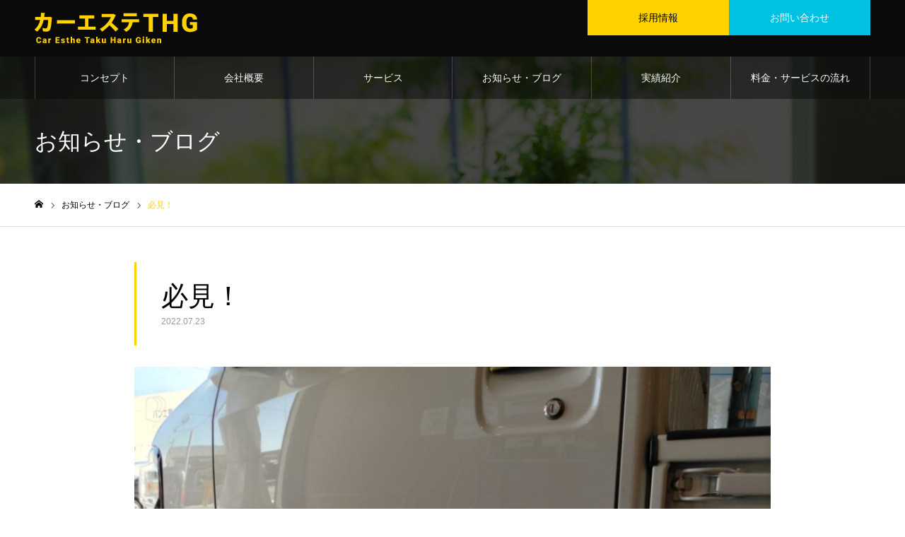

--- FILE ---
content_type: text/html; charset=UTF-8
request_url: https://www.car-esthe-thg.com/news/%E5%BF%85%E8%A6%8B%EF%BC%81/
body_size: 49669
content:
<!DOCTYPE html>
<html class="pc" lang="ja">
<head>
	<!-- Google tag (gtag.js) -->
<script async src="https://www.googletagmanager.com/gtag/js?id=G-XE0YKT6R6Q"></script>
<script>
  window.dataLayer = window.dataLayer || [];
  function gtag(){dataLayer.push(arguments);}
  gtag('js', new Date());

  gtag('config', 'G-XE0YKT6R6Q');
</script>
<meta charset="UTF-8">
<!--[if IE]><meta http-equiv="X-UA-Compatible" content="IE=edge"><![endif]-->
<meta name="viewport" content="width=device-width">
<meta name="format-detection" content="telephone=no">
<meta name="description" content="こんにちは　カーエステTHG　と申します。今回、軽トラックの磨きをしてみました。黒色などは磨けば綺麗になるとわかるので今回、あえて白色がどこまで綺麗になるかをわかりやすくするために作業致しました。">
<link rel="pingback" href="https://www.car-esthe-thg.com/xmlrpc.php">
<link rel="shortcut icon" href="https://www.car-esthe-thg.com/wp-content/uploads/2022/06/タイヤのアイコン.png">
<title>必見！ | カーエステ拓陽技研</title>
<meta name='robots' content='max-image-preview:large' />
<link rel="alternate" type="application/rss+xml" title="カーエステ拓陽技研 &raquo; フィード" href="https://www.car-esthe-thg.com/feed/" />
<link rel="alternate" type="application/rss+xml" title="カーエステ拓陽技研 &raquo; コメントフィード" href="https://www.car-esthe-thg.com/comments/feed/" />
<script type="text/javascript">
window._wpemojiSettings = {"baseUrl":"https:\/\/s.w.org\/images\/core\/emoji\/14.0.0\/72x72\/","ext":".png","svgUrl":"https:\/\/s.w.org\/images\/core\/emoji\/14.0.0\/svg\/","svgExt":".svg","source":{"concatemoji":"https:\/\/www.car-esthe-thg.com\/wp-includes\/js\/wp-emoji-release.min.js?ver=6.1"}};
/*! This file is auto-generated */
!function(e,a,t){var n,r,o,i=a.createElement("canvas"),p=i.getContext&&i.getContext("2d");function s(e,t){var a=String.fromCharCode,e=(p.clearRect(0,0,i.width,i.height),p.fillText(a.apply(this,e),0,0),i.toDataURL());return p.clearRect(0,0,i.width,i.height),p.fillText(a.apply(this,t),0,0),e===i.toDataURL()}function c(e){var t=a.createElement("script");t.src=e,t.defer=t.type="text/javascript",a.getElementsByTagName("head")[0].appendChild(t)}for(o=Array("flag","emoji"),t.supports={everything:!0,everythingExceptFlag:!0},r=0;r<o.length;r++)t.supports[o[r]]=function(e){if(p&&p.fillText)switch(p.textBaseline="top",p.font="600 32px Arial",e){case"flag":return s([127987,65039,8205,9895,65039],[127987,65039,8203,9895,65039])?!1:!s([55356,56826,55356,56819],[55356,56826,8203,55356,56819])&&!s([55356,57332,56128,56423,56128,56418,56128,56421,56128,56430,56128,56423,56128,56447],[55356,57332,8203,56128,56423,8203,56128,56418,8203,56128,56421,8203,56128,56430,8203,56128,56423,8203,56128,56447]);case"emoji":return!s([129777,127995,8205,129778,127999],[129777,127995,8203,129778,127999])}return!1}(o[r]),t.supports.everything=t.supports.everything&&t.supports[o[r]],"flag"!==o[r]&&(t.supports.everythingExceptFlag=t.supports.everythingExceptFlag&&t.supports[o[r]]);t.supports.everythingExceptFlag=t.supports.everythingExceptFlag&&!t.supports.flag,t.DOMReady=!1,t.readyCallback=function(){t.DOMReady=!0},t.supports.everything||(n=function(){t.readyCallback()},a.addEventListener?(a.addEventListener("DOMContentLoaded",n,!1),e.addEventListener("load",n,!1)):(e.attachEvent("onload",n),a.attachEvent("onreadystatechange",function(){"complete"===a.readyState&&t.readyCallback()})),(e=t.source||{}).concatemoji?c(e.concatemoji):e.wpemoji&&e.twemoji&&(c(e.twemoji),c(e.wpemoji)))}(window,document,window._wpemojiSettings);
</script>
<style type="text/css">
img.wp-smiley,
img.emoji {
	display: inline !important;
	border: none !important;
	box-shadow: none !important;
	height: 1em !important;
	width: 1em !important;
	margin: 0 0.07em !important;
	vertical-align: -0.1em !important;
	background: none !important;
	padding: 0 !important;
}
</style>
	<link rel='stylesheet' id='style-css' href='https://www.car-esthe-thg.com/wp-content/themes/noel_tcd072/style.css?ver=1.8' type='text/css' media='all' />
<link rel='stylesheet' id='wp-block-library-css' href='https://www.car-esthe-thg.com/wp-includes/css/dist/block-library/style.min.css?ver=6.1' type='text/css' media='all' />
<link rel='stylesheet' id='classic-theme-styles-css' href='https://www.car-esthe-thg.com/wp-includes/css/classic-themes.min.css?ver=1' type='text/css' media='all' />
<style id='global-styles-inline-css' type='text/css'>
body{--wp--preset--color--black: #000000;--wp--preset--color--cyan-bluish-gray: #abb8c3;--wp--preset--color--white: #ffffff;--wp--preset--color--pale-pink: #f78da7;--wp--preset--color--vivid-red: #cf2e2e;--wp--preset--color--luminous-vivid-orange: #ff6900;--wp--preset--color--luminous-vivid-amber: #fcb900;--wp--preset--color--light-green-cyan: #7bdcb5;--wp--preset--color--vivid-green-cyan: #00d084;--wp--preset--color--pale-cyan-blue: #8ed1fc;--wp--preset--color--vivid-cyan-blue: #0693e3;--wp--preset--color--vivid-purple: #9b51e0;--wp--preset--gradient--vivid-cyan-blue-to-vivid-purple: linear-gradient(135deg,rgba(6,147,227,1) 0%,rgb(155,81,224) 100%);--wp--preset--gradient--light-green-cyan-to-vivid-green-cyan: linear-gradient(135deg,rgb(122,220,180) 0%,rgb(0,208,130) 100%);--wp--preset--gradient--luminous-vivid-amber-to-luminous-vivid-orange: linear-gradient(135deg,rgba(252,185,0,1) 0%,rgba(255,105,0,1) 100%);--wp--preset--gradient--luminous-vivid-orange-to-vivid-red: linear-gradient(135deg,rgba(255,105,0,1) 0%,rgb(207,46,46) 100%);--wp--preset--gradient--very-light-gray-to-cyan-bluish-gray: linear-gradient(135deg,rgb(238,238,238) 0%,rgb(169,184,195) 100%);--wp--preset--gradient--cool-to-warm-spectrum: linear-gradient(135deg,rgb(74,234,220) 0%,rgb(151,120,209) 20%,rgb(207,42,186) 40%,rgb(238,44,130) 60%,rgb(251,105,98) 80%,rgb(254,248,76) 100%);--wp--preset--gradient--blush-light-purple: linear-gradient(135deg,rgb(255,206,236) 0%,rgb(152,150,240) 100%);--wp--preset--gradient--blush-bordeaux: linear-gradient(135deg,rgb(254,205,165) 0%,rgb(254,45,45) 50%,rgb(107,0,62) 100%);--wp--preset--gradient--luminous-dusk: linear-gradient(135deg,rgb(255,203,112) 0%,rgb(199,81,192) 50%,rgb(65,88,208) 100%);--wp--preset--gradient--pale-ocean: linear-gradient(135deg,rgb(255,245,203) 0%,rgb(182,227,212) 50%,rgb(51,167,181) 100%);--wp--preset--gradient--electric-grass: linear-gradient(135deg,rgb(202,248,128) 0%,rgb(113,206,126) 100%);--wp--preset--gradient--midnight: linear-gradient(135deg,rgb(2,3,129) 0%,rgb(40,116,252) 100%);--wp--preset--duotone--dark-grayscale: url('#wp-duotone-dark-grayscale');--wp--preset--duotone--grayscale: url('#wp-duotone-grayscale');--wp--preset--duotone--purple-yellow: url('#wp-duotone-purple-yellow');--wp--preset--duotone--blue-red: url('#wp-duotone-blue-red');--wp--preset--duotone--midnight: url('#wp-duotone-midnight');--wp--preset--duotone--magenta-yellow: url('#wp-duotone-magenta-yellow');--wp--preset--duotone--purple-green: url('#wp-duotone-purple-green');--wp--preset--duotone--blue-orange: url('#wp-duotone-blue-orange');--wp--preset--font-size--small: 13px;--wp--preset--font-size--medium: 20px;--wp--preset--font-size--large: 36px;--wp--preset--font-size--x-large: 42px;--wp--preset--spacing--20: 0.44rem;--wp--preset--spacing--30: 0.67rem;--wp--preset--spacing--40: 1rem;--wp--preset--spacing--50: 1.5rem;--wp--preset--spacing--60: 2.25rem;--wp--preset--spacing--70: 3.38rem;--wp--preset--spacing--80: 5.06rem;}:where(.is-layout-flex){gap: 0.5em;}body .is-layout-flow > .alignleft{float: left;margin-inline-start: 0;margin-inline-end: 2em;}body .is-layout-flow > .alignright{float: right;margin-inline-start: 2em;margin-inline-end: 0;}body .is-layout-flow > .aligncenter{margin-left: auto !important;margin-right: auto !important;}body .is-layout-constrained > .alignleft{float: left;margin-inline-start: 0;margin-inline-end: 2em;}body .is-layout-constrained > .alignright{float: right;margin-inline-start: 2em;margin-inline-end: 0;}body .is-layout-constrained > .aligncenter{margin-left: auto !important;margin-right: auto !important;}body .is-layout-constrained > :where(:not(.alignleft):not(.alignright):not(.alignfull)){max-width: var(--wp--style--global--content-size);margin-left: auto !important;margin-right: auto !important;}body .is-layout-constrained > .alignwide{max-width: var(--wp--style--global--wide-size);}body .is-layout-flex{display: flex;}body .is-layout-flex{flex-wrap: wrap;align-items: center;}body .is-layout-flex > *{margin: 0;}:where(.wp-block-columns.is-layout-flex){gap: 2em;}.has-black-color{color: var(--wp--preset--color--black) !important;}.has-cyan-bluish-gray-color{color: var(--wp--preset--color--cyan-bluish-gray) !important;}.has-white-color{color: var(--wp--preset--color--white) !important;}.has-pale-pink-color{color: var(--wp--preset--color--pale-pink) !important;}.has-vivid-red-color{color: var(--wp--preset--color--vivid-red) !important;}.has-luminous-vivid-orange-color{color: var(--wp--preset--color--luminous-vivid-orange) !important;}.has-luminous-vivid-amber-color{color: var(--wp--preset--color--luminous-vivid-amber) !important;}.has-light-green-cyan-color{color: var(--wp--preset--color--light-green-cyan) !important;}.has-vivid-green-cyan-color{color: var(--wp--preset--color--vivid-green-cyan) !important;}.has-pale-cyan-blue-color{color: var(--wp--preset--color--pale-cyan-blue) !important;}.has-vivid-cyan-blue-color{color: var(--wp--preset--color--vivid-cyan-blue) !important;}.has-vivid-purple-color{color: var(--wp--preset--color--vivid-purple) !important;}.has-black-background-color{background-color: var(--wp--preset--color--black) !important;}.has-cyan-bluish-gray-background-color{background-color: var(--wp--preset--color--cyan-bluish-gray) !important;}.has-white-background-color{background-color: var(--wp--preset--color--white) !important;}.has-pale-pink-background-color{background-color: var(--wp--preset--color--pale-pink) !important;}.has-vivid-red-background-color{background-color: var(--wp--preset--color--vivid-red) !important;}.has-luminous-vivid-orange-background-color{background-color: var(--wp--preset--color--luminous-vivid-orange) !important;}.has-luminous-vivid-amber-background-color{background-color: var(--wp--preset--color--luminous-vivid-amber) !important;}.has-light-green-cyan-background-color{background-color: var(--wp--preset--color--light-green-cyan) !important;}.has-vivid-green-cyan-background-color{background-color: var(--wp--preset--color--vivid-green-cyan) !important;}.has-pale-cyan-blue-background-color{background-color: var(--wp--preset--color--pale-cyan-blue) !important;}.has-vivid-cyan-blue-background-color{background-color: var(--wp--preset--color--vivid-cyan-blue) !important;}.has-vivid-purple-background-color{background-color: var(--wp--preset--color--vivid-purple) !important;}.has-black-border-color{border-color: var(--wp--preset--color--black) !important;}.has-cyan-bluish-gray-border-color{border-color: var(--wp--preset--color--cyan-bluish-gray) !important;}.has-white-border-color{border-color: var(--wp--preset--color--white) !important;}.has-pale-pink-border-color{border-color: var(--wp--preset--color--pale-pink) !important;}.has-vivid-red-border-color{border-color: var(--wp--preset--color--vivid-red) !important;}.has-luminous-vivid-orange-border-color{border-color: var(--wp--preset--color--luminous-vivid-orange) !important;}.has-luminous-vivid-amber-border-color{border-color: var(--wp--preset--color--luminous-vivid-amber) !important;}.has-light-green-cyan-border-color{border-color: var(--wp--preset--color--light-green-cyan) !important;}.has-vivid-green-cyan-border-color{border-color: var(--wp--preset--color--vivid-green-cyan) !important;}.has-pale-cyan-blue-border-color{border-color: var(--wp--preset--color--pale-cyan-blue) !important;}.has-vivid-cyan-blue-border-color{border-color: var(--wp--preset--color--vivid-cyan-blue) !important;}.has-vivid-purple-border-color{border-color: var(--wp--preset--color--vivid-purple) !important;}.has-vivid-cyan-blue-to-vivid-purple-gradient-background{background: var(--wp--preset--gradient--vivid-cyan-blue-to-vivid-purple) !important;}.has-light-green-cyan-to-vivid-green-cyan-gradient-background{background: var(--wp--preset--gradient--light-green-cyan-to-vivid-green-cyan) !important;}.has-luminous-vivid-amber-to-luminous-vivid-orange-gradient-background{background: var(--wp--preset--gradient--luminous-vivid-amber-to-luminous-vivid-orange) !important;}.has-luminous-vivid-orange-to-vivid-red-gradient-background{background: var(--wp--preset--gradient--luminous-vivid-orange-to-vivid-red) !important;}.has-very-light-gray-to-cyan-bluish-gray-gradient-background{background: var(--wp--preset--gradient--very-light-gray-to-cyan-bluish-gray) !important;}.has-cool-to-warm-spectrum-gradient-background{background: var(--wp--preset--gradient--cool-to-warm-spectrum) !important;}.has-blush-light-purple-gradient-background{background: var(--wp--preset--gradient--blush-light-purple) !important;}.has-blush-bordeaux-gradient-background{background: var(--wp--preset--gradient--blush-bordeaux) !important;}.has-luminous-dusk-gradient-background{background: var(--wp--preset--gradient--luminous-dusk) !important;}.has-pale-ocean-gradient-background{background: var(--wp--preset--gradient--pale-ocean) !important;}.has-electric-grass-gradient-background{background: var(--wp--preset--gradient--electric-grass) !important;}.has-midnight-gradient-background{background: var(--wp--preset--gradient--midnight) !important;}.has-small-font-size{font-size: var(--wp--preset--font-size--small) !important;}.has-medium-font-size{font-size: var(--wp--preset--font-size--medium) !important;}.has-large-font-size{font-size: var(--wp--preset--font-size--large) !important;}.has-x-large-font-size{font-size: var(--wp--preset--font-size--x-large) !important;}
.wp-block-navigation a:where(:not(.wp-element-button)){color: inherit;}
:where(.wp-block-columns.is-layout-flex){gap: 2em;}
.wp-block-pullquote{font-size: 1.5em;line-height: 1.6;}
</style>
<script type='text/javascript' src='https://www.car-esthe-thg.com/wp-includes/js/jquery/jquery.min.js?ver=3.6.1' id='jquery-core-js'></script>
<script type='text/javascript' src='https://www.car-esthe-thg.com/wp-includes/js/jquery/jquery-migrate.min.js?ver=3.3.2' id='jquery-migrate-js'></script>
<link rel="https://api.w.org/" href="https://www.car-esthe-thg.com/wp-json/" /><link rel="canonical" href="https://www.car-esthe-thg.com/news/%e5%bf%85%e8%a6%8b%ef%bc%81/" />
<link rel='shortlink' href='https://www.car-esthe-thg.com/?p=406' />
<link rel="alternate" type="application/json+oembed" href="https://www.car-esthe-thg.com/wp-json/oembed/1.0/embed?url=https%3A%2F%2Fwww.car-esthe-thg.com%2Fnews%2F%25e5%25bf%2585%25e8%25a6%258b%25ef%25bc%2581%2F" />
<link rel="alternate" type="text/xml+oembed" href="https://www.car-esthe-thg.com/wp-json/oembed/1.0/embed?url=https%3A%2F%2Fwww.car-esthe-thg.com%2Fnews%2F%25e5%25bf%2585%25e8%25a6%258b%25ef%25bc%2581%2F&#038;format=xml" />

<link rel="stylesheet" href="https://www.car-esthe-thg.com/wp-content/themes/noel_tcd072/css/design-plus.css?ver=1.8">
<link rel="stylesheet" href="https://www.car-esthe-thg.com/wp-content/themes/noel_tcd072/css/sns-botton.css?ver=1.8">
<link rel="stylesheet" media="screen and (max-width:1250px)" href="https://www.car-esthe-thg.com/wp-content/themes/noel_tcd072/css/responsive.css?ver=1.8">
<link rel="stylesheet" media="screen and (max-width:1250px)" href="https://www.car-esthe-thg.com/wp-content/themes/noel_tcd072/css/footer-bar.css?ver=1.8">

<script src="https://www.car-esthe-thg.com/wp-content/themes/noel_tcd072/js/jquery.easing.1.4.js?ver=1.8"></script>
<script src="https://www.car-esthe-thg.com/wp-content/themes/noel_tcd072/js/jscript.js?ver=1.8"></script>
<script src="https://www.car-esthe-thg.com/wp-content/themes/noel_tcd072/js/comment.js?ver=1.8"></script>


<link rel="stylesheet" href="https://www.car-esthe-thg.com/wp-content/themes/noel_tcd072/js/perfect-scrollbar.css?ver=1.8">
<script src="https://www.car-esthe-thg.com/wp-content/themes/noel_tcd072/js/perfect-scrollbar.min.js?ver=1.8"></script>

<script src="https://www.car-esthe-thg.com/wp-content/themes/noel_tcd072/js/jquery.cookie.js?ver=1.8"></script>

<script src="https://www.car-esthe-thg.com/wp-content/themes/noel_tcd072/js/header_fix.js?ver=1.8"></script>
<script src="https://www.car-esthe-thg.com/wp-content/themes/noel_tcd072/js/header_fix_mobile.js?ver=1.8"></script>

<style type="text/css">

body, input, textarea { font-family: "Hiragino Sans", "ヒラギノ角ゴ ProN", "Hiragino Kaku Gothic ProN", "游ゴシック", YuGothic, "メイリオ", Meiryo, sans-serif; }

.rich_font, .p-vertical { font-family: "Hiragino Sans", "ヒラギノ角ゴ ProN", "Hiragino Kaku Gothic ProN", "游ゴシック", YuGothic, "メイリオ", Meiryo, sans-serif; font-weight:500; }

.rich_font_type1 { font-family: Arial, "Hiragino Kaku Gothic ProN", "ヒラギノ角ゴ ProN W3", "メイリオ", Meiryo, sans-serif; }
.rich_font_type2 { font-family: "Hiragino Sans", "ヒラギノ角ゴ ProN", "Hiragino Kaku Gothic ProN", "游ゴシック", YuGothic, "メイリオ", Meiryo, sans-serif; font-weight:500; }
.rich_font_type3 { font-family: "Times New Roman" , "游明朝" , "Yu Mincho" , "游明朝体" , "YuMincho" , "ヒラギノ明朝 Pro W3" , "Hiragino Mincho Pro" , "HiraMinProN-W3" , "HGS明朝E" , "ＭＳ Ｐ明朝" , "MS PMincho" , serif; font-weight:500; }

.post_content, #next_prev_post { font-family: "Hiragino Sans", "ヒラギノ角ゴ ProN", "Hiragino Kaku Gothic ProN", "游ゴシック", YuGothic, "メイリオ", Meiryo, sans-serif; }

.home #header_top { background:rgba(10,10,10,1); }
#header_top { background:rgba(10,10,10,1); }
#header_logo a { color:#ffffff; }
.pc #global_menu { background:rgba(10,10,10,0.5); }
.pc #global_menu > ul { border-left:1px solid rgba(255,255,255,0.2); }
.pc #global_menu > ul > li { border-right:1px solid rgba(255,255,255,0.2); }
.pc #global_menu > ul > li > a, .pc #global_menu ul ul li.menu-item-has-children > a:before { color:#ffffff; }
.pc #global_menu > ul > li > a:after { background:#ffd200; }
.pc #global_menu ul ul a { color:#ffffff; background:#ff4f58; }
.pc #global_menu ul ul a:hover { background:#d93f48; }
.pc .header_fix #global_menu { background:rgba(10,10,10,0.7); }
.pc .header_fix #global_menu > ul { border-left:1px solid rgba(255,255,255,0.7); }
.pc .header_fix #global_menu > ul > li { border-right:1px solid rgba(255,255,255,0.7); }
.mobile #mobile_menu { background:#0a0a0a; }
.mobile #global_menu a { color:#ffffff !important; background:#0a0a0a; border-bottom:1px solid #ffffff; }
.mobile #global_menu li li a { background:#333333; }
.mobile #global_menu a:hover, #mobile_menu .close_button:hover, #mobile_menu #global_menu .child_menu_button:hover { color:#ffffff !important; background:#ff4b54; }
.megamenu_clinic_list1 { border-color:#dddddd; background:#ffffff; }
.megamenu_clinic_list1 a { background:#ffffff; }
.megamenu_clinic_list1 ol, .megamenu_clinic_list1 li { border-color:#dddddd; }
.megamenu_clinic_list1 .title { color:#ff4b54; }
.megamenu_clinic_list2 { border-color:#dddddd; background:#ffffff; }
.megamenu_clinic_list2 a { background:#ffffff; }
.megamenu_clinic_list2_inner, .megamenu_clinic_list2 ol, .megamenu_clinic_list2 li { border-color:#dddddd; }
.megamenu_clinic_list2 .headline, .megamenu_clinic_list2 .title { color:#ff4b54; }
.megamenu_clinic_list2 .link_button a { color:#FFFFFF; background:#222222; }
.megamenu_clinic_list2 .link_button a:hover { color:#FFFFFF; background:#f45963; }
.megamenu_campaign_list { background:#f4f4f5; }
.megamenu_campaign_list .post_list_area, .megamenu_campaign_list .menu_area a:hover, .megamenu_campaign_list .menu_area li.active a { background:#ffffff; }
.megamenu_campaign_list .menu_area a { background:#ff474f; }
.megamenu_campaign_list .menu_area a:hover, .megamenu_campaign_list .menu_area li.active a { color:#ff474f; }
.pc .header_fix #header_top { background:rgba(10,10,10,0.8); }
.header_fix #header_logo a { color:#000000 !important; }
#header_button .button1 a, #footer_button .button1 a { color:#000000; background:#ffd200; }
#header_button .button1 a:hover, #footer_button .button1 a:hover { color:#000000; background:#ffe56e; }
#header_button .button2 a, #footer_button .button2 a { color:#FFFFFF; background:#00c1e1; }
#header_button .button2 a:hover, #footer_button .button2 a:hover { color:#FFFFFF; background:#5ee0f6; }
#footer_info_content1 .button a { color:#FFFFFF; background:#222222; }
#footer_info_content1 .button a:hover { color:#FFFFFF; background:#f45963; }
#footer_info_content2 .button a { color:#000000; background:#ffffff; }
#footer_info_content2 .button a:hover { color:#000000; background:#5ee0f6; }
#footer_banner .title { color:#f95660; font-size:20px; }
#footer_menu_area, #footer_menu_area a, #footer_menu .footer_headline a:before { color:#000000; }
#footer_menu_area .footer_headline a { color:#f95660; }
#footer_menu_area a:hover, #footer_menu .footer_headline a:hover:before { color:#f95660; }
#footer_bottom, #footer_bottom a { color:#FFFFFF; }
@media screen and (max-width:950px) {
  #footer_banner .title { font-size:16px; }
}
body.single #main_col { font-size:16px; }
#page_header_catch .title { font-size:32px; color:#FFFFFF; }
#post_title_area .title { font-size:38px; }
#recent_news .headline { font-size:20px; color:#00c1e1; }
@media screen and (max-width:950px) {
  body.single #main_col { font-size:13px; }
  #page_header_catch .title { font-size:20px; }
  #post_title_area .title { font-size:20px; }
  #recent_news .headline { font-size:16px; }
}

.author_profile a.avatar img, .animate_image img, .animate_background .image {
  width:100%; height:auto;
  -webkit-transition: transform  0.75s ease;
  transition: transform  0.75s ease;
}
.author_profile a.avatar:hover img, .animate_image:hover img, .animate_background:hover .image, #index_staff_slider a:hover img {
  -webkit-transform: scale(1.2);
  transform: scale(1.2);
}




a { color:#000; }

#bread_crumb li.last span, #comment_headline, .tcd_category_list a:hover, .tcd_category_list .child_menu_button:hover, .side_headline, #faq_category li a:hover, #faq_category li.active a, #archive_service .bottom_area .sub_category li a:hover,
  #side_service_category_list a:hover, #side_service_category_list li.active > a, #side_faq_category_list a:hover, #side_faq_category_list li.active a, #side_staff_list a:hover, #side_staff_list li.active a, .cf_data_list li a:hover,
    #side_campaign_category_list a:hover, #side_campaign_category_list li.active a, #side_clinic_list a:hover, #side_clinic_list li.active a
{ color: #ffd200; }

#page_header .tab, #return_top a, #comment_tab li a:hover, #comment_tab li.active a, #comment_header #comment_closed p, #submit_comment:hover, #cancel_comment_reply a:hover, #p_readmore .button:hover,
  #wp-calendar td a:hover, #post_pagination p, #post_pagination a:hover, .page_navi span.current, .page_navi a:hover, .c-pw__btn:hover
{ background-color: #ffd200; }

#guest_info input:focus, #comment_textarea textarea:focus, .c-pw__box-input:focus
{ border-color: #ffd200; }

#comment_tab li.active a:after, #comment_header #comment_closed p:after
{ border-color:#ffd200 transparent transparent transparent; }


#header_logo a:hover, #footer a:hover, .cardlink_title a:hover, #menu_button:hover:before, #header_logo a:hover, #related_post .item a:hover, .comment a:hover, .comment_form_wrapper a:hover, #next_prev_post a:hover,
  #bread_crumb a:hover, #bread_crumb li.home a:hover:after, .author_profile a:hover, .author_profile .author_link li a:hover:before, #post_meta_bottom a:hover, #next_prev_post a:hover:before,
    #recent_news a.link:hover, #recent_news .link:hover:after, #recent_news li a:hover .title, #searchform .submit_button:hover:before, .styled_post_list1 a:hover .title_area, .styled_post_list1 a:hover .date, .p-dropdown__title:hover:after, .p-dropdown__list li a:hover
{ color: #00c1e1; }
.post_content a, .custom-html-widget a { color: #00c1e1; }
.post_content a:hover, .custom-html-widget a:hover { color:#888888; }
#return_top a:hover { background-color: #d93f48; }
.frost_bg:before { background:rgba(255,255,255,0.4); }
.blur_image img { filter:blur(10px); }
.campaign_cat_id14 { background:#000000; }
.campaign_cat_id14:hover { background:#444444; }
.campaign_cat_id15 { background:#1e73be; }
.campaign_cat_id15:hover { background:#444444; }
.campaign_cat_id16 { background:#5cd606; }
.campaign_cat_id16:hover { background:#444444; }
.campaign_cat_id17 { background:#dd9933; }
.campaign_cat_id17:hover { background:#444444; }
#site_wrap { display:none; }
#site_loader_overlay {
  background:#ffffff;
  opacity: 1;
  position: fixed;
  top: 0px;
  left: 0px;
  width: 100%;
  height: 100%;
  width: 100vw;
  height: 100vh;
  z-index: 99999;
}
#site_loader_animation {
  width: 48px;
  height: 48px;
  font-size: 10px;
  text-indent: -9999em;
  position: fixed;
  top: 0;
  left: 0;
	right: 0;
	bottom: 0;
	margin: auto;
  border: 3px solid rgba(216,1,0,0.2);
  border-top-color: #d80100;
  border-radius: 50%;
  -webkit-animation: loading-circle 1.1s infinite linear;
  animation: loading-circle 1.1s infinite linear;
}
@-webkit-keyframes loading-circle {
  0% { -webkit-transform: rotate(0deg); transform: rotate(0deg); }
  100% { -webkit-transform: rotate(360deg); transform: rotate(360deg); }
}
@media only screen and (max-width: 767px) {
	#site_loader_animation { width: 30px; height: 30px; }
}
@keyframes loading-circle {
  0% { -webkit-transform: rotate(0deg); transform: rotate(0deg); }
  100% { -webkit-transform: rotate(360deg); transform: rotate(360deg); }
}


#index_clinic {
    padding: 100px 0 50px;
}
#footer_information {
background: #00c1e1;
color: #FFF;
}
.footer_info_content {
    width: 100%;
    border-right: none;
}
.footer_info_content .title {
    font-size: 40px;
}
.footer_info_content .desc {
    text-align: center;
}
.footer_menu {
    width: 100%;
}
.footer_menu li {
    margin: 0 30px 15px 0;
    float: left;
}


/* li */
li {
  list-style: none;
}

/* cf */
.cf:before,.cf:after {content:"";display:table;}
.cf:after {clear:both;}
.cf {*zoom:1;}


/* btn
---------------------------------------------------- */
a.btn {
  display: block;
  width: 270px;
  margin: 0 auto;
  text-align: center;
  height: 60px;
  line-height: 60px;
  padding: 0 20px;
  font-size: 16px;
  -webkit-box-sizing: border-box;
  box-sizing: border-box;
  color: #ffd200;
  background: #000;
}
a.btn:hover {
  opacity: 0.7;
  color: #ffd200;
}


/* table
---------------------------------------------------- */
.wp-block-table table {
  width: 100%;
  border-collapse: collapse;
  border-top: 1px solid #FFF;
  border-left: 1px solid #FFF;
}
.wp-block-table table th {
  width: 200px;
  padding: 12px 20px;
  text-align: left;
  vertical-align: middle;
  background-color: #ffd200;
  border-right: 1px solid #FFF;
  border-bottom: 1px solid #FFF;
  border-top: none;
  border-left: none;
}
.wp-block-table table td {
  padding: 12px 20px;
  text-align: left;
  vertical-align: middle;
  background-color: #f4f4f5;
  border-right: 1px solid #FFF;
  border-bottom: 1px solid #FFF;
  border-top: none;
  border-left: none;
}


/* h
---------------------------------------------------- */
.post_content h2 {
  font-size: 36px;
  color: #000;
  margin-bottom: 40px;
  text-align: center;
}
.post_content h3 {
    font-size: 22px;
    color: #ffd200;
    padding: 10px;
    margin-bottom: 0;
    background-color: #000;
}


/* campaign
---------------------------------------------------- */
#archive_campaign {
    margin: 100px 0;
}


/* clinic
---------------------------------------------------- */
#clinic_list .bottom_area {
    height: 200px;
}
#clinic_list .title {
    height: 64px;
    line-height: 64px;
}
#clinic_list .image_wrap {
    height: 340px;
}
#clinic_list .desc {
    margin-top: 0;
}
#clinic_list .item:nth-last-child(2) {
  border-right: 1px solid #ddd;
}
#clinic_list .item:last-child {
  width: 100%;
  margin: 100px auto 0;
}
#archive_clinic .title {
    background: #e52828;
}


@media only screen and (max-width: 750px) {

#menu_button:before {
    color: #FFF;
}


/* index
---------------------------------------------------- */
#index_slider .caption {
  padding: 0 20px;
}


/* contents */
.index_contents {
  padding: 0 0;
}
.index_contents ul {
  border-top: 1px solid #696969;
  border-left: none;
}
.index_contents ul li {
  float: none;
  width: 100%;
  border-bottom: 1px solid #696969;
  border-right: none;
}
.index_contents ul li a {
  padding: 20px 0;
}
.index_contents ul li a img {
  width: 60px;
}
.index_contents ul li a .ttl {
  font-size: 20px;
}


/* btn
---------------------------------------------------- */
a.btn {
  width: 90%;
  line-height: 56px;
  margin: 30px auto 0;
  font-size: 16px;
}
a.btn span {
  padding-right: 28px;
  background-size: 18px auto;
}


/* table
---------------------------------------------------- */
.wp-block-table table {
  width: 100%;
  border-collapse: collapse;
}
.wp-block-table table th { 
  padding: 10px;
  display: block;
  width: 100%;
  border-bottom: none;
  box-sizing: border-box;
  -moz-box-sizing: border-box;
  -webkit-box-sizing: border-box;
  -o-box-sizing: border-box;
  -ms-box-sizing: border-box;
}
.wp-block-table table td {
  padding: 10px;
  display: block;
  width: 100%;
  box-sizing: border-box;
  -moz-box-sizing: border-box;
  -webkit-box-sizing: border-box;
  -o-box-sizing: border-box;
  -ms-box-sizing: border-box;
}
  

/* h
---------------------------------------------------- */
.post_content h2 {
  font-size: 24px;
  margin-bottom: 20px;
  line-height: 32px;
}
.post_content h3 {
    font-size: 18px;
    padding: 10px;
}

/* campaign
---------------------------------------------------- */
#archive_campaign {
    margin: 50px 0;
}

#archive_service {
    margin: 50px auto 30px;
}
#archive_service .top_area .title {
    font-size: 26px;
}

}
</style>

		<style type="text/css" id="wp-custom-css">
			.grecaptcha-badge { visibility: hidden; }		</style>
		<!-- Google tag (gtag.js) -->
<script async src="https://www.googletagmanager.com/gtag/js?id=UA-249890994-8"></script>
<script>
  window.dataLayer = window.dataLayer || [];
  function gtag(){dataLayer.push(arguments);}
  gtag('js', new Date());

  gtag('config', 'UA-249890994-8');
</script>

</head>
<body id="body" class="news-template-default single single-news postid-406 has_header_button use_mobile_header_fix">


<div id="container">

 <header id="header">

  <div id="header_top">
   <div id="header_top_inner">
    <div id="header_logo">
     
<div class="logo">
 <a href="https://www.car-esthe-thg.com/" title="カーエステ拓陽技研">
    <img class="pc_logo_image" src="https://www.car-esthe-thg.com/wp-content/uploads/2022/06/logo.png?1769075195" alt="カーエステ拓陽技研" title="カーエステ拓陽技研" width="230" height="46" />
      <img class="mobile_logo_image" src="https://www.car-esthe-thg.com/wp-content/uploads/2022/06/logo.png?1769075195" alt="カーエステ拓陽技研" title="カーエステ拓陽技研" width="115" height="23" />
   </a>
</div>

    </div>
        <a href="#" id="menu_button"><span>メニュー</span></a>
            <div id="header_button" class="clearfix">
          <div class="button button1">
      <a href="/recruit/">採用情報</a>
     </div><!-- END .header_button -->
          <div class="button button2">
      <a href="/contact/">お問い合わせ</a>
     </div><!-- END .header_button -->
         </div><!-- END #header_button -->
       </div><!-- END #header_top_inner -->
  </div><!-- END #header_top -->

    <nav id="global_menu">
   <ul id="menu-%e3%82%b5%e3%83%b3%e3%83%97%e3%83%ab%e3%83%a1%e3%83%8b%e3%83%a5%e3%83%bc" class="menu"><li id="menu-item-96" class="menu-item menu-item-type-custom menu-item-object-custom menu-item-96"><a href="/concept/">コンセプト</a></li>
<li id="menu-item-97" class="menu-item menu-item-type-custom menu-item-object-custom menu-item-97"><a href="/company/">会社概要</a></li>
<li id="menu-item-54" class="menu-item menu-item-type-custom menu-item-object-custom menu-item-54"><a href="/service/">サービス</a></li>
<li id="menu-item-55" class="menu-item menu-item-type-custom menu-item-object-custom menu-item-55"><a href="/news/">お知らせ・ブログ</a></li>
<li id="menu-item-56" class="menu-item menu-item-type-custom menu-item-object-custom menu-item-56"><a href="/works/">実績紹介</a></li>
<li id="menu-item-98" class="menu-item menu-item-type-custom menu-item-object-custom menu-item-98"><a href="/price/">料金・サービスの流れ</a></li>
</ul>  </nav>
  
 </header>


 
 <div id="page_header" class="small" style="background:url(https://www.car-esthe-thg.com/wp-content/uploads/2022/06/pixta_55496607_M.jpg) no-repeat center top; background-size:cover;">
 <div id="page_header_inner">
  <div id="page_header_catch">
   <h2 class="title rich_font">お知らせ・ブログ</h2>  </div>
 </div>
 <div class="overlay" style="background:rgba(0,0,0,0.7);"></div></div>

<div id="bread_crumb">

<ul class="clearfix" itemscope itemtype="http://schema.org/BreadcrumbList">
 <li itemprop="itemListElement" itemscope itemtype="http://schema.org/ListItem" class="home"><a itemprop="item" href="https://www.car-esthe-thg.com/"><span itemprop="name">ホーム</span></a><meta itemprop="position" content="1"></li>
 <li itemprop="itemListElement" itemscope itemtype="http://schema.org/ListItem"><a itemprop="item" href="https://www.car-esthe-thg.com/news/"><span itemprop="name">お知らせ・ブログ</span></a><meta itemprop="position" content="2"></li>
 <li class="last" itemprop="itemListElement" itemscope itemtype="http://schema.org/ListItem"><span itemprop="name">必見！</span><meta itemprop="position" content="3"></li>
</ul>

</div>

<div id="main_contents" class="clearfix">

 <div id="one_col" class="clearfix">

 
 <article id="article">

  <div id="post_title_area" style="border-color:#ffd200;">
   <h1 class="title rich_font entry-title">必見！</h1>
   <p class="date"><time class="entry-date updated" datetime="2022-07-23T01:04:31+00:00">2022.07.23</time></p>  </div>

  
    <div id="post_image">
   <img width="830" height="500" src="https://www.car-esthe-thg.com/wp-content/uploads/2022/07/DSC_0389-830x500.jpg" class="attachment-size4 size-size4 wp-post-image" alt="" decoding="async" />  </div>
  
  
  
  
    <div class="post_content clearfix">
   <p><img decoding="async" loading="lazy" class="alignnone size-medium wp-image-410" src="https://www.car-esthe-thg.com/wp-content/uploads/2022/07/22-07-23-09-14-18-249_deco-1-225x300.jpg" alt="" width="225" height="300" srcset="https://www.car-esthe-thg.com/wp-content/uploads/2022/07/22-07-23-09-14-18-249_deco-1-225x300.jpg 225w, https://www.car-esthe-thg.com/wp-content/uploads/2022/07/22-07-23-09-14-18-249_deco-1-768x1024.jpg 768w, https://www.car-esthe-thg.com/wp-content/uploads/2022/07/22-07-23-09-14-18-249_deco-1-1152x1536.jpg 1152w, https://www.car-esthe-thg.com/wp-content/uploads/2022/07/22-07-23-09-14-18-249_deco-1-1536x2048.jpg 1536w, https://www.car-esthe-thg.com/wp-content/uploads/2022/07/22-07-23-09-14-18-249_deco-1.jpg 1920w" sizes="(max-width: 225px) 100vw, 225px" /><img decoding="async" loading="lazy" class="size-medium wp-image-408 alignright" style="font-size: 14px;" src="https://www.car-esthe-thg.com/wp-content/uploads/2022/07/22-07-23-08-57-47-554_deco-1-225x300.jpg" alt="" width="225" height="300" srcset="https://www.car-esthe-thg.com/wp-content/uploads/2022/07/22-07-23-08-57-47-554_deco-1-225x300.jpg 225w, https://www.car-esthe-thg.com/wp-content/uploads/2022/07/22-07-23-08-57-47-554_deco-1-768x1024.jpg 768w, https://www.car-esthe-thg.com/wp-content/uploads/2022/07/22-07-23-08-57-47-554_deco-1-1152x1536.jpg 1152w, https://www.car-esthe-thg.com/wp-content/uploads/2022/07/22-07-23-08-57-47-554_deco-1-1536x2048.jpg 1536w, https://www.car-esthe-thg.com/wp-content/uploads/2022/07/22-07-23-08-57-47-554_deco-1.jpg 1920w" sizes="(max-width: 225px) 100vw, 225px" /><img decoding="async" loading="lazy" class="size-medium wp-image-407 alignright" src="https://www.car-esthe-thg.com/wp-content/uploads/2022/07/22-07-23-08-55-02-797_deco-1-225x300.jpg" alt="" width="225" height="300" srcset="https://www.car-esthe-thg.com/wp-content/uploads/2022/07/22-07-23-08-55-02-797_deco-1-225x300.jpg 225w, https://www.car-esthe-thg.com/wp-content/uploads/2022/07/22-07-23-08-55-02-797_deco-1-768x1024.jpg 768w, https://www.car-esthe-thg.com/wp-content/uploads/2022/07/22-07-23-08-55-02-797_deco-1-1152x1536.jpg 1152w, https://www.car-esthe-thg.com/wp-content/uploads/2022/07/22-07-23-08-55-02-797_deco-1-1536x2048.jpg 1536w, https://www.car-esthe-thg.com/wp-content/uploads/2022/07/22-07-23-08-55-02-797_deco-1.jpg 1920w" sizes="(max-width: 225px) 100vw, 225px" /><img decoding="async" loading="lazy" class="alignnone size-medium wp-image-404" src="https://www.car-esthe-thg.com/wp-content/uploads/2022/07/DSC_0388-300x225.jpg" alt="" width="300" height="225" srcset="https://www.car-esthe-thg.com/wp-content/uploads/2022/07/DSC_0388-300x225.jpg 300w, https://www.car-esthe-thg.com/wp-content/uploads/2022/07/DSC_0388-1024x768.jpg 1024w, https://www.car-esthe-thg.com/wp-content/uploads/2022/07/DSC_0388-768x576.jpg 768w, https://www.car-esthe-thg.com/wp-content/uploads/2022/07/DSC_0388-1536x1152.jpg 1536w, https://www.car-esthe-thg.com/wp-content/uploads/2022/07/DSC_0388-2048x1536.jpg 2048w" sizes="(max-width: 300px) 100vw, 300px" /></p>
<p>こんにちは　カーエステTHG　と申します。</p>
<p>今回、軽トラックの磨きをしてみました。</p>
<p><span style="color: #ff0000;"><strong><span style="font-size: 14px;">黒色などは磨けば綺麗</span></strong></span><span style="font-size: 14px;">になるとわかるので</span></p>
<p>今回、あえて<span style="color: #0000ff;"><strong>白色がどこまで綺麗</strong></span>になるかをわかりやすくするために作業致しました。</p>
<p><img decoding="async" loading="lazy" class="size-medium wp-image-410 alignleft" src="https://www.car-esthe-thg.com/wp-content/uploads/2022/07/22-07-23-09-14-18-249_deco-1-225x300.jpg" alt="" width="225" height="300" srcset="https://www.car-esthe-thg.com/wp-content/uploads/2022/07/22-07-23-09-14-18-249_deco-1-225x300.jpg 225w, https://www.car-esthe-thg.com/wp-content/uploads/2022/07/22-07-23-09-14-18-249_deco-1-768x1024.jpg 768w, https://www.car-esthe-thg.com/wp-content/uploads/2022/07/22-07-23-09-14-18-249_deco-1-1152x1536.jpg 1152w, https://www.car-esthe-thg.com/wp-content/uploads/2022/07/22-07-23-09-14-18-249_deco-1-1536x2048.jpg 1536w, https://www.car-esthe-thg.com/wp-content/uploads/2022/07/22-07-23-09-14-18-249_deco-1.jpg 1920w" sizes="(max-width: 225px) 100vw, 225px" />　こちらの画像を見ていただくとドアの境目で</p>
<p>くっきり違いがわかると思います。このように<span style="color: #ff6600;"><strong>くすみ</strong></span>が発生していたり</p>
<p>ビフォーの部分が傷が多くて全体的にぼやけています。</p>
<p>アフターになるとくすみが無くなって光がくっきり映っています。</p>
<p>今回は磨き後、ポリマーワックスとガラス繊維ポリマーの２層で施工しました。　<span style="font-size: 14px;">お客様に喜んで頂けるよう努力致します。</span></p>
<p>&nbsp;</p>
<p>気になる方は　ご質問・お電話・ご来店お待ちしております。</p>
<p>&nbsp;</p>
<p>&nbsp;</p>
<p>&nbsp;</p>
  </div>

    <div class="single_share clearfix" id="single_share_bottom">
   <div class="share-type1 share-btm">
 
	<div class="sns mt10 mb45">
		<ul class="type1 clearfix">
			<li class="twitter">
				<a href="http://twitter.com/share?text=%E5%BF%85%E8%A6%8B%EF%BC%81&url=https%3A%2F%2Fwww.car-esthe-thg.com%2Fnews%2F%25e5%25bf%2585%25e8%25a6%258b%25ef%25bc%2581%2F&via=&tw_p=tweetbutton&related=" onclick="javascript:window.open(this.href, '', 'menubar=no,toolbar=no,resizable=yes,scrollbars=yes,height=400,width=600');return false;"><i class="icon-twitter"></i><span class="ttl">Tweet</span><span class="share-count"></span></a>
			</li>
			<li class="facebook">
				<a href="//www.facebook.com/sharer/sharer.php?u=https://www.car-esthe-thg.com/news/%e5%bf%85%e8%a6%8b%ef%bc%81/&amp;t=%E5%BF%85%E8%A6%8B%EF%BC%81" class="facebook-btn-icon-link" target="blank" rel="nofollow"><i class="icon-facebook"></i><span class="ttl">Share</span><span class="share-count"></span></a>
			</li>
			<li class="hatebu">
				<a href="http://b.hatena.ne.jp/add?mode=confirm&url=https%3A%2F%2Fwww.car-esthe-thg.com%2Fnews%2F%25e5%25bf%2585%25e8%25a6%258b%25ef%25bc%2581%2F" onclick="javascript:window.open(this.href, '', 'menubar=no,toolbar=no,resizable=yes,scrollbars=yes,height=400,width=510');return false;" ><i class="icon-hatebu"></i><span class="ttl">Hatena</span><span class="share-count"></span></a>
			</li>
			<li class="pocket">
				<a href="http://getpocket.com/edit?url=https%3A%2F%2Fwww.car-esthe-thg.com%2Fnews%2F%25e5%25bf%2585%25e8%25a6%258b%25ef%25bc%2581%2F&title=%E5%BF%85%E8%A6%8B%EF%BC%81" target="blank"><i class="icon-pocket"></i><span class="ttl">Pocket</span><span class="share-count"></span></a>
			</li>
			<li class="rss">
				<a href="https://www.car-esthe-thg.com/feed/" target="blank"><i class="icon-rss"></i><span class="ttl">RSS</span></a>
			</li>
			<li class="feedly">
				<a href="http://feedly.com/index.html#subscription/feed/https://www.car-esthe-thg.com/feed/" target="blank"><i class="icon-feedly"></i><span class="ttl">feedly</span><span class="share-count"></span></a>
			</li>
			<li class="pinterest">
				<a rel="nofollow" target="_blank" href="https://www.pinterest.com/pin/create/button/?url=https%3A%2F%2Fwww.car-esthe-thg.com%2Fnews%2F%25e5%25bf%2585%25e8%25a6%258b%25ef%25bc%2581%2F&media=https://www.car-esthe-thg.com/wp-content/uploads/2022/07/DSC_0389-scaled.jpg&description=%E5%BF%85%E8%A6%8B%EF%BC%81"><i class="icon-pinterest"></i><span class="ttl">Pin&nbsp;it</span></a>
			</li>
		</ul>
	</div>
</div>
  </div>
  
  
  
    <div id="next_prev_post" class="clearfix">
   <div class="item prev_post clearfix">
 <a href="https://www.car-esthe-thg.com/news/%e5%87%ba%e5%bc%b5%e5%bc%95%e3%81%8d%e5%8f%96%e3%82%8a%e3%81%a7%e3%81%ae%e4%bd%9c%e6%a5%ad/">
  <div class="title_area">
   <span class="title">出張引き取りでの作業</span>
   <span class="nav">前の記事</span>
  </div>
 </a>
</div>
<div class="item next_post clearfix">
 <a href="https://www.car-esthe-thg.com/news/%e5%b0%8e%e5%85%a5%e4%ba%88%e5%ae%9a%e3%80%80%e3%83%a9%e3%83%90%e3%83%bc%e3%83%9a%e3%82%a4%e3%83%b3%e3%83%88%e3%80%90%e8%89%b6%e6%b6%88%e3%81%97%e3%80%91/">
  <div class="title_area">
   <span class="title">導入予定　ラバーペイント【艶消し】</span>
   <span class="nav">次の記事</span>
  </div>
 </a>
</div>
  </div>
  
 </article><!-- END #article -->

 
  <div id="recent_news" style="background:#f7f7f8;">
  <h3 class="headline">お知らせ</h3>
  <ol class="post_list">
      <li>
    <a href="https://www.car-esthe-thg.com/news/%e6%96%b0%e5%b9%b4%e3%81%ae%e3%81%94%e6%8c%a8%e6%8b%b6/" class="clearfix">
          <p class="date" style="color:#00c1e1;"><time class="entry-date updated" datetime="2024-01-09T01:11:48+00:00">2024.01.9</time></p>
          <h4 class="title"><span>新年のご挨拶</span></h4>
    </a>
   </li>
      <li>
    <a href="https://www.car-esthe-thg.com/news/%e5%b9%b4%e6%9c%ab%e5%b9%b4%e5%a7%8b%e3%81%ae%e5%96%b6%e6%a5%ad%e3%81%ab%e3%81%a4%e3%81%84%e3%81%a6/" class="clearfix">
          <p class="date" style="color:#00c1e1;"><time class="entry-date updated" datetime="2023-12-28T01:38:17+00:00">2023.12.28</time></p>
          <h4 class="title"><span>年末年始の営業について</span></h4>
    </a>
   </li>
      <li>
    <a href="https://www.car-esthe-thg.com/news/%e4%bb%8a%e5%b9%b4%e3%82%82/" class="clearfix">
          <p class="date" style="color:#00c1e1;"><time class="entry-date updated" datetime="2023-11-02T02:23:26+00:00">2023.11.2</time></p>
          <h4 class="title"><span>今年も</span></h4>
    </a>
   </li>
      <li>
    <a href="https://www.car-esthe-thg.com/news/%e5%ad%a3%e7%af%80%e3%81%ae%e5%a4%89%e3%82%8f%e3%82%8a%e7%9b%ae/" class="clearfix">
          <p class="date" style="color:#00c1e1;"><time class="entry-date updated" datetime="2023-09-20T05:47:34+00:00">2023.09.20</time></p>
          <h4 class="title"><span>季節の変わり目</span></h4>
    </a>
   </li>
      <li>
    <a href="https://www.car-esthe-thg.com/news/%e6%96%b0%e4%ba%8b%e6%a5%ad%e9%96%8b%e5%a7%8b%e3%81%ae%e3%81%94%e6%a1%88%e5%86%85/" class="clearfix">
          <p class="date" style="color:#00c1e1;"><time class="entry-date updated" datetime="2023-06-28T06:25:19+00:00">2023.06.28</time></p>
          <h4 class="title"><span>新事業開始のご案内</span></h4>
    </a>
   </li>
     </ol>
    <a class="link" href="https://www.car-esthe-thg.com/news/">お知らせ一覧</a>
   </div><!-- END #recent_news -->
 
 </div><!-- END #main_col -->

 <div id="side_col">
</div>

</div><!-- END #main_contents -->


 

  <div id="footer_information">
  <div id="footer_information_inner" class="clearfix">
         <div id="footer_info_content2" class="footer_info_content">
    <h3 class="title rich_font">お問い合わせ</h3>    <p class="desc">カーエステ拓陽技研へのお客さまからのご質問をお問い合わせフォームにて受け付けております。<br />
ご質問やご要望等何でもお問い合わせ下さい。ご回答は可能な限りさせていただきたいと思います。<br />
ご返信までにお時間がかかる場合もございますので、お急ぎの方はお電話（TEL:050-8883-4139）にて直接お問い合わせ下さいませ。</p>        <div class="button">
     <a href="/contact/">お問い合わせフォーム</a>
    </div>
       </div><!-- END .footer_info_content -->
     </div><!-- END #footer_information_inner -->
 </div><!-- END #footer_information -->
 

 <div id="footer_menu_area" style="background:#f4f4f5;">
  <div id="footer_menu_area_inner" class="clearfix">
         <div id="footer_menu" class="footer_menu">
        <h3 class="footer_headline"><a href="https://www.car-esthe-thg.com/">HOME</a></h3>
        <ul id="menu-%e3%82%b5%e3%83%b3%e3%83%97%e3%83%ab%e3%83%a1%e3%83%8b%e3%83%a5%e3%83%bc-1" class="menu"><li class="menu-item menu-item-type-custom menu-item-object-custom menu-item-96"><a href="/concept/">コンセプト</a></li>
<li class="menu-item menu-item-type-custom menu-item-object-custom menu-item-97"><a href="/company/">会社概要</a></li>
<li class="menu-item menu-item-type-custom menu-item-object-custom menu-item-54"><a href="/service/">サービス</a></li>
<li class="menu-item menu-item-type-custom menu-item-object-custom menu-item-55"><a href="/news/">お知らせ・ブログ</a></li>
<li class="menu-item menu-item-type-custom menu-item-object-custom menu-item-56"><a href="/works/">実績紹介</a></li>
<li class="menu-item menu-item-type-custom menu-item-object-custom menu-item-98"><a href="/price/">料金・サービスの流れ</a></li>
</ul>   </div>
        </div><!-- END #footer_menu_area_inner -->
 </div><!-- END #footer_menu_area -->

 <div id="footer_bottom" style="background:#222222;">
  <div id="footer_bottom_inner" class="clearfix">

      <div id="return_top">
    <a href="#body"><span>PAGE TOP</span></a>
   </div>
   
      
   <p id="copyright">Copyright © 2018</p>

  </div>
 </div><!-- END #footer_bottom -->

  <div id="footer_button">
    <div class="button button1">
   <a href="/recruit/">採用情報</a>
  </div>
    <div class="button button2">
   <a href="/contact/">お問い合わせ</a>
  </div>
   </div><!-- END #footer_button -->
 
 
</div><!-- #container -->

<div id="mobile_menu">
 <div id="header_mobile_banner">
   </div><!-- END #header_mobile_banner -->
</div>

<script>
jQuery(document).ready(function($){
    $('#header_button').addClass('animate');
    $('#page_header').addClass('animate');
});
</script>


<script type='text/javascript' src='https://www.car-esthe-thg.com/wp-includes/js/comment-reply.min.js?ver=6.1' id='comment-reply-js'></script>
<script>
window.ontouchstart = function() {};
window.addEventListener('touchstart', function() {}, true);
window.addEventListener('touchstart', function() {}, false);

document.ontouchstart = function() {};
document.addEventListener('touchstart', function() {}, true);
document.addEventListener('touchstart', function() {}, false);

document.body.ontouchstart = function() {};
document.body.addEventListener('touchstart', function() {}, true);
document.body.addEventListener('touchstart', function() {}, false);
</script>
</body>
</html>